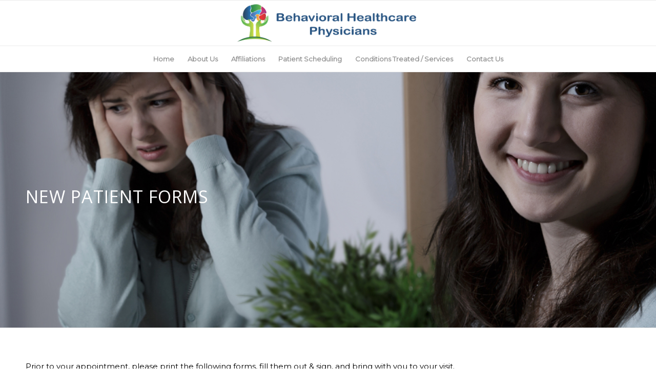

--- FILE ---
content_type: text/css
request_url: https://behavioralhealthcarephysicians.com/wp-content/uploads/dynamic_avia/avia_posts_css/post-68.css?ver=ver-1752603636
body_size: 119
content:
.avia-section.av-jka47kvu-3206f2aaa6f44853d951b9c690990eb6{background-repeat:no-repeat;background-image:url(https://behavioralhealthcarephysicians.com/wp-content/uploads/2018/09/depressed_girl-1500x430.jpg);background-position:50% 0%;background-attachment:scroll} #top .av-special-heading.av-jlrezn96-47e82b5f52edc5ee8ed8be8d752c75ac{padding-bottom:10px;color:#ffffff}body .av-special-heading.av-jlrezn96-47e82b5f52edc5ee8ed8be8d752c75ac .av-special-heading-tag .heading-char{font-size:25px}.av-special-heading.av-jlrezn96-47e82b5f52edc5ee8ed8be8d752c75ac .special-heading-inner-border{border-color:#ffffff}.av-special-heading.av-jlrezn96-47e82b5f52edc5ee8ed8be8d752c75ac .av-subheading{font-size:15px} #top .av-special-heading.av-jlrezn96-47e82b5f52edc5ee8ed8be8d752c75ac{padding-bottom:10px;color:#ffffff}body .av-special-heading.av-jlrezn96-47e82b5f52edc5ee8ed8be8d752c75ac .av-special-heading-tag .heading-char{font-size:25px}.av-special-heading.av-jlrezn96-47e82b5f52edc5ee8ed8be8d752c75ac .special-heading-inner-border{border-color:#ffffff}.av-special-heading.av-jlrezn96-47e82b5f52edc5ee8ed8be8d752c75ac .av-subheading{font-size:15px} .avia-section.av-jka47kvu-0a69abea11dfa40c029286d60fb70a01{background-repeat:no-repeat;background-image:url(https://behavioralhealthcarephysicians.com/wp-content/uploads/2018/09/patienforms_mobile.jpg);background-position:50% 0%;background-attachment:scroll}